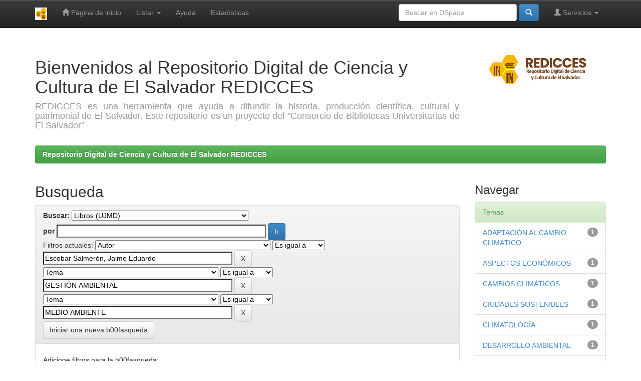

--- FILE ---
content_type: text/html;charset=UTF-8
request_url: http://www.redicces.org.sv/jspui/handle/10972/2281/simple-search?query=&sort_by=score&order=desc&rpp=10&filter_field_1=author&filter_type_1=equals&filter_value_1=Escobar+Salmer%C3%B3n%2C+Jaime+Eduardo&filter_field_2=subject&filter_type_2=equals&filter_value_2=GESTI%C3%93N+AMBIENTAL&etal=0&filtername=subject&filterquery=MEDIO+AMBIENTE&filtertype=equals
body_size: 27347
content:


















<!DOCTYPE html>
<html>
    <head>
        <title>Repositorio Digital de Ciencia y Cultura de El Salvador REDICCES: Busqueda</title>
        <meta http-equiv="Content-Type" content="text/html; charset=UTF-8" />
        <meta name="Generator" content="DSpace 6.3" />
        <meta name="viewport" content="width=device-width, initial-scale=1.0">
        <link rel="shortcut icon" href="/jspui/favicon.ico" type="image/x-icon"/>
        <link rel="stylesheet" href="/jspui/static/css/jquery-ui-1.10.3.custom/redmond/jquery-ui-1.10.3.custom.css" type="text/css" />
        <link rel="stylesheet" href="/jspui/static/css/bootstrap/bootstrap.min.css" type="text/css" />
        <link rel="stylesheet" href="/jspui/static/css/bootstrap/bootstrap-theme.min.css" type="text/css" />
        <link rel="stylesheet" href="/jspui/static/css/bootstrap/dspace-theme.css" type="text/css" />

        <link rel="search" type="application/opensearchdescription+xml" href="/jspui/open-search/description.xml" title="DSpace"/>

        
        <script type='text/javascript' src="/jspui/static/js/jquery/jquery-1.10.2.min.js"></script>
        <script type='text/javascript' src='/jspui/static/js/jquery/jquery-ui-1.10.3.custom.min.js'></script>
        <script type='text/javascript' src='/jspui/static/js/bootstrap/bootstrap.min.js'></script>
        <script type='text/javascript' src='/jspui/static/js/holder.js'></script>
        <script type="text/javascript" src="/jspui/utils.js"></script>
        <script type="text/javascript" src="/jspui/static/js/choice-support.js"> </script>
        


    
    


    
        <script type="text/javascript">
	var jQ = jQuery.noConflict();
	jQ(document).ready(function() {
		jQ( "#spellCheckQuery").click(function(){
			jQ("#query").val(jQ(this).attr('data-spell'));
			jQ("#main-query-submit").click();
		});
		jQ( "#filterquery" )
			.autocomplete({
				source: function( request, response ) {
					jQ.ajax({
						url: "/jspui/json/discovery/autocomplete?query=&filter_field_1=author&filter_type_1=equals&filter_value_1=Escobar+Salmer%C3%B3n%2C+Jaime+Eduardo&filter_field_2=subject&filter_type_2=equals&filter_value_2=GESTI%C3%93N+AMBIENTAL&filter_field_3=subject&filter_type_3=equals&filter_value_3=MEDIO+AMBIENTE",
						dataType: "json",
						cache: false,
						data: {
							auto_idx: jQ("#filtername").val(),
							auto_query: request.term,
							auto_sort: 'count',
							auto_type: jQ("#filtertype").val(),
							location: '10972/2281'	
						},
						success: function( data ) {
							response( jQ.map( data.autocomplete, function( item ) {
								var tmp_val = item.authorityKey;
								if (tmp_val == null || tmp_val == '')
								{
									tmp_val = item.displayedValue;
								}
								return {
									label: item.displayedValue + " (" + item.count + ")",
									value: tmp_val
								};
							}))			
						}
					})
				}
			});
	});
	function validateFilters() {
		return document.getElementById("filterquery").value.length > 0;
	}
</script>
    
    

<!-- HTML5 shim and Respond.js IE8 support of HTML5 elements and media queries -->
<!--[if lt IE 9]>
  <script src="/jspui/static/js/html5shiv.js"></script>
  <script src="/jspui/static/js/respond.min.js"></script>
<![endif]-->
    </head>

    
    
    <body class="undernavigation">
<a class="sr-only" href="#content">Skip navigation</a>
<header class="navbar navbar-inverse navbar-fixed-top">    
    
            <div class="container">
                

























       <div class="navbar-header">
         <button type="button" class="navbar-toggle" data-toggle="collapse" data-target=".navbar-collapse">
           <span class="icon-bar"></span>
           <span class="icon-bar"></span>
           <span class="icon-bar"></span>
         </button>
         <a class="navbar-brand" href="/jspui/"><img height="25" src="/jspui/image/dspace-logo-only.png" alt="DSpace logo" /></a>
       </div>
       <nav class="collapse navbar-collapse bs-navbar-collapse" role="navigation">
         <ul class="nav navbar-nav">
           <li class=""><a href="/jspui/"><span class="glyphicon glyphicon-home"></span> Página de inicio </a></li>
                
           <li class="dropdown">
             <a href="#" class="dropdown-toggle" data-toggle="dropdown">Listar  <b class="caret"></b></a>
             <ul class="dropdown-menu">
               <li><a href="/jspui/community-list">Comunidades </a></li>
				<li class="divider"></li>
        <li class="dropdown-header">Browse Items by:</li>
				
				
				
				      			<li><a href="/jspui/browse?type=dateissued">Fecha Publicación</a></li>
					
				      			<li><a href="/jspui/browse?type=author">Autor</a></li>
					
				      			<li><a href="/jspui/browse?type=title">Título</a></li>
					
				      			<li><a href="/jspui/browse?type=subject">Materia</a></li>
					
				    
				

            </ul>
          </li>
          <li class=""><script type="text/javascript">
<!-- Javascript starts here
document.write('<a href="#" onClick="var popupwin = window.open(\'/jspui/help/index.html\',\'dspacepopup\',\'height=600,width=550,resizable,scrollbars\');popupwin.focus();return false;">Ayuda <\/a>');
// -->
</script><noscript><a href="/jspui/help/index.html" target="dspacepopup">Ayuda </a></noscript></li>
     
 <li class="nav-item">
    <a class="nav-link" href="/jspui/statistics">Estadísticas</a>
</li>

 </ul>

 
 
       <div class="nav navbar-nav navbar-right">
		<ul class="nav navbar-nav navbar-right">
         <li class="dropdown">
         
             <a href="#" class="dropdown-toggle" data-toggle="dropdown"><span class="glyphicon glyphicon-user"></span> Servicios  <b class="caret"></b></a>
	             
             <ul class="dropdown-menu">
               <li><a href="/jspui/mydspace">Mi DSpace </a></li>
               <li><a href="/jspui/subscribe">Alertas </a></li>
               <li><a href="/jspui/profile">Editar perfil </a></li>

		
             </ul>
           </li>
          </ul>
          
	
	<form method="get" action="/jspui/simple-search" class="navbar-form navbar-right">
	    <div class="form-group">
          <input type="text" class="form-control" placeholder="Buscar en&nbsp;DSpace " name="query" id="tequery" size="25"/>
        </div>
        <button type="submit" class="btn btn-primary"><span class="glyphicon glyphicon-search"></span></button>

	</form></div>
    </nav>

            </div>

</header>

<main id="content" role="main">
<div class="container banner">
    <div class="row">
        <div class="col-md-9 brand">
            <h1>Bienvenidos al Repositorio Digital de Ciencia y Cultura de El Salvador REDICCES</h1>
            <h4 style="text-align: justify;">REDICCES es una herramienta que ayuda a difundir la historia, producción científica, cultural y patrimonial de El Salvador. Este repositorio es un proyecto del "Consorcio de Bibliotecas Universitarias de El Salvador"</h4></a> 
        </div>
        <div class="col-md-3"><img class="pull-right" src="/jspui/image/logo.gif" alt="DSpace logo" />
        </div>
    </div>
</div>
<br/>
                

<div class="container">
    



  

<ol class="breadcrumb btn-success">

  <li><a href="/jspui/">Repositorio Digital de Ciencia y Cultura de El Salvador REDICCES</a></li>

</ol>

</div>                



        
<div class="container">

    <div class="row">
    <div class="col-md-9">
	







































    

<h2>Busqueda</h2>

<div class="discovery-search-form panel panel-default">
    
	<div class="discovery-query panel-heading">
    <form action="simple-search" method="get">
        <label for="tlocation">
         	Buscar: 
        </label>
        <select name="location" id="tlocation">

            <option value="/">Todo DSpace </option>

            <option value="10972/16" >
                UJMD - Universidad "Dr. José Matias Delgado"
            </option>

            <option value="10972/700" >
                Publicaciones de docentes e Investigadores (UJMD)
            </option>

            <option value="10972/2281" selected="selected">
                Libros (UJMD)
            </option>

        </select><br/>
        <label for="query">por </label>
        <input type="text" size="50" id="query" name="query" value=""/>
        <input type="submit" id="main-query-submit" class="btn btn-primary" value="Ir " />
                  
        <input type="hidden" value="10" name="rpp" />
        <input type="hidden" value="score" name="sort_by" />
        <input type="hidden" value="desc" name="order" />
                                
		<div class="discovery-search-appliedFilters">
		<span>Filtros actuales:</span>
		
			    <select id="filter_field_1" name="filter_field_1">
				<option value="title">Titulo</option><option value="author" selected="selected">Autor</option><option value="subject">Tema</option><option value="dateIssued">Fecha</option><option value="has_content_in_original_bundle">Has File(s)</option><option value="original_bundle_filenames">???jsp.search.filter.original_bundle_filenames???</option><option value="original_bundle_descriptions">???jsp.search.filter.original_bundle_descriptions???</option>
				</select>
				<select id="filter_type_1" name="filter_type_1">
				<option value="equals" selected="selected">Es igual a</option><option value="contains">Contiene</option><option value="authority">ID</option><option value="notequals">No es igual a</option><option value="notcontains">No contiene</option><option value="notauthority">Sin la ID</option>
				</select>
				<input type="text" id="filter_value_1" name="filter_value_1" value="Escobar&#x20;Salmerón,&#x20;Jaime&#x20;Eduardo" size="45"/>
				<input class="btn btn-default" type="submit" id="submit_filter_remove_1" name="submit_filter_remove_1" value="X" />
				<br/>
				
			    <select id="filter_field_2" name="filter_field_2">
				<option value="title">Titulo</option><option value="author">Autor</option><option value="subject" selected="selected">Tema</option><option value="dateIssued">Fecha</option><option value="has_content_in_original_bundle">Has File(s)</option><option value="original_bundle_filenames">???jsp.search.filter.original_bundle_filenames???</option><option value="original_bundle_descriptions">???jsp.search.filter.original_bundle_descriptions???</option>
				</select>
				<select id="filter_type_2" name="filter_type_2">
				<option value="equals" selected="selected">Es igual a</option><option value="contains">Contiene</option><option value="authority">ID</option><option value="notequals">No es igual a</option><option value="notcontains">No contiene</option><option value="notauthority">Sin la ID</option>
				</select>
				<input type="text" id="filter_value_2" name="filter_value_2" value="GESTIÓN&#x20;AMBIENTAL" size="45"/>
				<input class="btn btn-default" type="submit" id="submit_filter_remove_2" name="submit_filter_remove_2" value="X" />
				<br/>
				
			    <select id="filter_field_3" name="filter_field_3">
				<option value="title">Titulo</option><option value="author">Autor</option><option value="subject" selected="selected">Tema</option><option value="dateIssued">Fecha</option><option value="has_content_in_original_bundle">Has File(s)</option><option value="original_bundle_filenames">???jsp.search.filter.original_bundle_filenames???</option><option value="original_bundle_descriptions">???jsp.search.filter.original_bundle_descriptions???</option>
				</select>
				<select id="filter_type_3" name="filter_type_3">
				<option value="equals" selected="selected">Es igual a</option><option value="contains">Contiene</option><option value="authority">ID</option><option value="notequals">No es igual a</option><option value="notcontains">No contiene</option><option value="notauthority">Sin la ID</option>
				</select>
				<input type="text" id="filter_value_3" name="filter_value_3" value="MEDIO&#x20;AMBIENTE" size="45"/>
				<input class="btn btn-default" type="submit" id="submit_filter_remove_3" name="submit_filter_remove_3" value="X" />
				<br/>
				
		</div>

<a class="btn btn-default" href="/jspui/simple-search">Iniciar una nueva b00fasqueda</a>	
		</form>
		</div>

		<div class="discovery-search-filters panel-body">
		<h5>Adicione filtros para la b00fasqueda:</h5>
		<p class="discovery-search-filters-hint">Use filtros para refinar los resultados de b00fasqueda.</p>
		<form action="simple-search" method="get">
		<input type="hidden" value="10972&#x2F;2281" name="location" />
		<input type="hidden" value="" name="query" />
		
				    <input type="hidden" id="filter_field_1" name="filter_field_1" value="author" />
					<input type="hidden" id="filter_type_1" name="filter_type_1" value="equals" />
					<input type="hidden" id="filter_value_1" name="filter_value_1" value="Escobar&#x20;Salmerón,&#x20;Jaime&#x20;Eduardo" />
					
				    <input type="hidden" id="filter_field_2" name="filter_field_2" value="subject" />
					<input type="hidden" id="filter_type_2" name="filter_type_2" value="equals" />
					<input type="hidden" id="filter_value_2" name="filter_value_2" value="GESTIÓN&#x20;AMBIENTAL" />
					
				    <input type="hidden" id="filter_field_3" name="filter_field_3" value="subject" />
					<input type="hidden" id="filter_type_3" name="filter_type_3" value="equals" />
					<input type="hidden" id="filter_value_3" name="filter_value_3" value="MEDIO&#x20;AMBIENTE" />
					
		<select id="filtername" name="filtername">
		<option value="title">Titulo</option><option value="author">Autor</option><option value="subject">Tema</option><option value="dateIssued">Fecha</option><option value="has_content_in_original_bundle">Has File(s)</option><option value="original_bundle_filenames">???jsp.search.filter.original_bundle_filenames???</option><option value="original_bundle_descriptions">???jsp.search.filter.original_bundle_descriptions???</option>
		</select>
		<select id="filtertype" name="filtertype">
		<option value="equals">Es igual a</option><option value="contains">Contiene</option><option value="authority">ID</option><option value="notequals">No es igual a</option><option value="notcontains">No contiene</option><option value="notauthority">Sin la ID</option>
		</select>
		<input type="text" id="filterquery" name="filterquery" size="45" required="required" />
		<input type="hidden" value="10" name="rpp" />
		<input type="hidden" value="score" name="sort_by" />
		<input type="hidden" value="desc" name="order" />
		<input class="btn btn-default" type="submit" value="Adicionar" onclick="return validateFilters()" />
		</form>
		</div>        

        
   <div class="discovery-pagination-controls panel-footer">
   <form action="simple-search" method="get">
   <input type="hidden" value="10972&#x2F;2281" name="location" />
   <input type="hidden" value="" name="query" />
	
				    <input type="hidden" id="filter_field_1" name="filter_field_1" value="author" />
					<input type="hidden" id="filter_type_1" name="filter_type_1" value="equals" />
					<input type="hidden" id="filter_value_1" name="filter_value_1" value="Escobar&#x20;Salmerón,&#x20;Jaime&#x20;Eduardo" />
					
				    <input type="hidden" id="filter_field_2" name="filter_field_2" value="subject" />
					<input type="hidden" id="filter_type_2" name="filter_type_2" value="equals" />
					<input type="hidden" id="filter_value_2" name="filter_value_2" value="GESTIÓN&#x20;AMBIENTAL" />
					
				    <input type="hidden" id="filter_field_3" name="filter_field_3" value="subject" />
					<input type="hidden" id="filter_type_3" name="filter_type_3" value="equals" />
					<input type="hidden" id="filter_value_3" name="filter_value_3" value="MEDIO&#x20;AMBIENTE" />
						
           <label for="rpp">Resultados por página</label>
           <select name="rpp" id="rpp">

                   <option value="5" >5</option>

                   <option value="10" selected="selected">10</option>

                   <option value="15" >15</option>

                   <option value="20" >20</option>

                   <option value="25" >25</option>

                   <option value="30" >30</option>

                   <option value="35" >35</option>

                   <option value="40" >40</option>

                   <option value="45" >45</option>

                   <option value="50" >50</option>

                   <option value="55" >55</option>

                   <option value="60" >60</option>

                   <option value="65" >65</option>

                   <option value="70" >70</option>

                   <option value="75" >75</option>

                   <option value="80" >80</option>

                   <option value="85" >85</option>

                   <option value="90" >90</option>

                   <option value="95" >95</option>

                   <option value="100" >100</option>

           </select>
           &nbsp;|&nbsp;

               <label for="sort_by">Ordenar por</label>
               <select name="sort_by" id="sort_by">
                   <option value="score">Relevancia</option>
 <option value="dc.title_sort" >Title</option> <option value="dc.date.issued_dt" >Issue Date</option>
               </select>

           <label for="order">En orden</label>
           <select name="order" id="order">
               <option value="ASC" >Ascendente</option>
               <option value="DESC" selected="selected">Descendente</option>
           </select>
           <label for="etal">Autor/registro</label>
           <select name="etal" id="etal">

               <option value="0" selected="selected">Todo</option>
<option value="1" >1</option>
                       <option value="5" >5</option>

                       <option value="10" >10</option>

                       <option value="15" >15</option>

                       <option value="20" >20</option>

                       <option value="25" >25</option>

                       <option value="30" >30</option>

                       <option value="35" >35</option>

                       <option value="40" >40</option>

                       <option value="45" >45</option>

                       <option value="50" >50</option>

           </select>
           <input class="btn btn-default" type="submit" name="submit_search" value="Actualizar" />


</form>
   </div>
</div>   

<hr/>
<div class="discovery-result-pagination row container">

    
	<div class="alert alert-info">Resultados 1-1 de 1. </div>
    <ul class="pagination pull-right">
	<li class="disabled"><span>Anterior </span></li>
	
	<li class="active"><span>1</span></li>

	<li class="disabled"><span>Siguiente </span></li>
	</ul>
<!-- give a content to the div -->
</div>
<div class="discovery-result-results">





    <div class="panel panel-info">
    <div class="panel-heading">Resultados por ítem: </div>
    <table align="center" class="table" summary="This table browses all dspace content">
<colgroup><col width="130" /><col width="60%" /><col width="40%" /></colgroup>
<tr>
<th id="t1" class="oddRowEvenCol">Fecha de publicación</th><th id="t2" class="oddRowOddCol">Título</th><th id="t3" class="oddRowEvenCol">Autor(es)</th></tr><tr><td headers="t1" ><em>2019-12</em></td><td headers="t2" ><a href="/jspui/handle/10972/4146">Dinámica&#x20;del&#x20;cambio&#x20;climático&#x20;en&#x20;El&#x20;Salvador:&#x20;Orientaciones&#x20;para&#x20;políticas&#x20;en&#x20;adaptación&#x20;a&#x20;un&#x20;modelo&#x20;de&#x20;planificación&#x20;de&#x20;ciudades&#x20;sostenibles</a></td><td headers="t3" ><em><a href="/jspui/browse?type=author&amp;value=Universidad+Dr.+Jos%C3%A9+Mat%C3%ADas+Delgado+%28UJMD%29&amp;value_lang=spa">Universidad&#x20;Dr.&#x20;José&#x20;Matías&#x20;Delgado&#x20;(UJMD)</a>; <a href="/jspui/browse?type=author&amp;value=Escobar+Salmer%C3%B3n%2C+Jaime+Eduardo">Escobar&#x20;Salmerón,&#x20;Jaime&#x20;Eduardo</a></em></td></tr>
</table>

    </div>

</div>
















            

	</div>
	<div class="col-md-3">
                    


<h3 class="facets">Navegar</h3>
<div id="facets" class="facetsBox">

<div id="facet_subject" class="panel panel-success">
	    <div class="panel-heading">Temas</div>
	    <ul class="list-group"><li class="list-group-item"><span class="badge">1</span> <a href="/jspui/handle/10972/2281/simple-search?query=&amp;sort_by=score&amp;order=desc&amp;rpp=10&amp;filter_field_1=author&amp;filter_type_1=equals&amp;filter_value_1=Escobar+Salmer%C3%B3n%2C+Jaime+Eduardo&amp;filter_field_2=subject&amp;filter_type_2=equals&amp;filter_value_2=GESTI%C3%93N+AMBIENTAL&amp;filter_field_3=subject&amp;filter_type_3=equals&amp;filter_value_3=MEDIO+AMBIENTE&amp;etal=0&amp;filtername=subject&amp;filterquery=ADAPTACI%C3%93N+AL+CAMBIO+CLIM%C3%81TICO&amp;filtertype=equals"
                title="Filtrar por ADAPTACIÓN AL CAMBIO CLIMÁTICO">
                ADAPTACIÓN AL CAMBIO CLIMÁTICO</a></li><li class="list-group-item"><span class="badge">1</span> <a href="/jspui/handle/10972/2281/simple-search?query=&amp;sort_by=score&amp;order=desc&amp;rpp=10&amp;filter_field_1=author&amp;filter_type_1=equals&amp;filter_value_1=Escobar+Salmer%C3%B3n%2C+Jaime+Eduardo&amp;filter_field_2=subject&amp;filter_type_2=equals&amp;filter_value_2=GESTI%C3%93N+AMBIENTAL&amp;filter_field_3=subject&amp;filter_type_3=equals&amp;filter_value_3=MEDIO+AMBIENTE&amp;etal=0&amp;filtername=subject&amp;filterquery=ASPECTOS+ECON%C3%93MICOS&amp;filtertype=equals"
                title="Filtrar por ASPECTOS ECONÓMICOS">
                ASPECTOS ECONÓMICOS</a></li><li class="list-group-item"><span class="badge">1</span> <a href="/jspui/handle/10972/2281/simple-search?query=&amp;sort_by=score&amp;order=desc&amp;rpp=10&amp;filter_field_1=author&amp;filter_type_1=equals&amp;filter_value_1=Escobar+Salmer%C3%B3n%2C+Jaime+Eduardo&amp;filter_field_2=subject&amp;filter_type_2=equals&amp;filter_value_2=GESTI%C3%93N+AMBIENTAL&amp;filter_field_3=subject&amp;filter_type_3=equals&amp;filter_value_3=MEDIO+AMBIENTE&amp;etal=0&amp;filtername=subject&amp;filterquery=CAMBIOS+CLIM%C3%81TICOS&amp;filtertype=equals"
                title="Filtrar por CAMBIOS CLIMÁTICOS">
                CAMBIOS CLIMÁTICOS</a></li><li class="list-group-item"><span class="badge">1</span> <a href="/jspui/handle/10972/2281/simple-search?query=&amp;sort_by=score&amp;order=desc&amp;rpp=10&amp;filter_field_1=author&amp;filter_type_1=equals&amp;filter_value_1=Escobar+Salmer%C3%B3n%2C+Jaime+Eduardo&amp;filter_field_2=subject&amp;filter_type_2=equals&amp;filter_value_2=GESTI%C3%93N+AMBIENTAL&amp;filter_field_3=subject&amp;filter_type_3=equals&amp;filter_value_3=MEDIO+AMBIENTE&amp;etal=0&amp;filtername=subject&amp;filterquery=CIUDADES+SOSTENIBLES&amp;filtertype=equals"
                title="Filtrar por CIUDADES SOSTENIBLES">
                CIUDADES SOSTENIBLES</a></li><li class="list-group-item"><span class="badge">1</span> <a href="/jspui/handle/10972/2281/simple-search?query=&amp;sort_by=score&amp;order=desc&amp;rpp=10&amp;filter_field_1=author&amp;filter_type_1=equals&amp;filter_value_1=Escobar+Salmer%C3%B3n%2C+Jaime+Eduardo&amp;filter_field_2=subject&amp;filter_type_2=equals&amp;filter_value_2=GESTI%C3%93N+AMBIENTAL&amp;filter_field_3=subject&amp;filter_type_3=equals&amp;filter_value_3=MEDIO+AMBIENTE&amp;etal=0&amp;filtername=subject&amp;filterquery=CLIMATOLOG%C3%8DA&amp;filtertype=equals"
                title="Filtrar por CLIMATOLOGÍA">
                CLIMATOLOGÍA</a></li><li class="list-group-item"><span class="badge">1</span> <a href="/jspui/handle/10972/2281/simple-search?query=&amp;sort_by=score&amp;order=desc&amp;rpp=10&amp;filter_field_1=author&amp;filter_type_1=equals&amp;filter_value_1=Escobar+Salmer%C3%B3n%2C+Jaime+Eduardo&amp;filter_field_2=subject&amp;filter_type_2=equals&amp;filter_value_2=GESTI%C3%93N+AMBIENTAL&amp;filter_field_3=subject&amp;filter_type_3=equals&amp;filter_value_3=MEDIO+AMBIENTE&amp;etal=0&amp;filtername=subject&amp;filterquery=DESARROLLO+AMBIENTAL&amp;filtertype=equals"
                title="Filtrar por DESARROLLO AMBIENTAL">
                DESARROLLO AMBIENTAL</a></li><li class="list-group-item"><span class="badge">1</span> <a href="/jspui/handle/10972/2281/simple-search?query=&amp;sort_by=score&amp;order=desc&amp;rpp=10&amp;filter_field_1=author&amp;filter_type_1=equals&amp;filter_value_1=Escobar+Salmer%C3%B3n%2C+Jaime+Eduardo&amp;filter_field_2=subject&amp;filter_type_2=equals&amp;filter_value_2=GESTI%C3%93N+AMBIENTAL&amp;filter_field_3=subject&amp;filter_type_3=equals&amp;filter_value_3=MEDIO+AMBIENTE&amp;etal=0&amp;filtername=subject&amp;filterquery=URBANISMO&amp;filtertype=equals"
                title="Filtrar por URBANISMO">
                URBANISMO</a></li></ul></div><div id="facet_dateIssued" class="panel panel-success">
	    <div class="panel-heading">Fechas</div>
	    <ul class="list-group"><li class="list-group-item"><span class="badge">1</span> <a href="/jspui/handle/10972/2281/simple-search?query=&amp;sort_by=score&amp;order=desc&amp;rpp=10&amp;filter_field_1=author&amp;filter_type_1=equals&amp;filter_value_1=Escobar+Salmer%C3%B3n%2C+Jaime+Eduardo&amp;filter_field_2=subject&amp;filter_type_2=equals&amp;filter_value_2=GESTI%C3%93N+AMBIENTAL&amp;filter_field_3=subject&amp;filter_type_3=equals&amp;filter_value_3=MEDIO+AMBIENTE&amp;etal=0&amp;filtername=dateIssued&amp;filterquery=2019&amp;filtertype=equals"
                title="Filtrar por 2019">
                2019</a></li></ul></div><div id="facet_has_content_in_original_bundle" class="panel panel-success">
	    <div class="panel-heading">Has File(s)</div>
	    <ul class="list-group"><li class="list-group-item"><span class="badge">1</span> <a href="/jspui/handle/10972/2281/simple-search?query=&amp;sort_by=score&amp;order=desc&amp;rpp=10&amp;filter_field_1=author&amp;filter_type_1=equals&amp;filter_value_1=Escobar+Salmer%C3%B3n%2C+Jaime+Eduardo&amp;filter_field_2=subject&amp;filter_type_2=equals&amp;filter_value_2=GESTI%C3%93N+AMBIENTAL&amp;filter_field_3=subject&amp;filter_type_3=equals&amp;filter_value_3=MEDIO+AMBIENTE&amp;etal=0&amp;filtername=has_content_in_original_bundle&amp;filterquery=true&amp;filtertype=equals"
                title="Filtrar por true">
                true</a></li></ul></div>

</div>


    </div>
    </div>       

</div>
</main>
            
             <footer class="navbar navbar-inverse navbar-bottom">
             <div id="designedby" class="container text-muted">
             Theme by <a href="http://www.cineca.it"><img
                                    src="/jspui/image/logo-cineca-small.png"
                                    alt="Logo CINECA" /></a>
			<div id="footer_feedback" class="pull-right">                                    
                                <p class="text-muted"><a target="_blank" href="http://www.dspace.org/">DSpace Software</a> Copyright&nbsp;&copy;&nbsp;2002-2008&nbsp;<a target="_blank" href="http://web.mit.edu/">MIT</a>&nbsp;and&nbsp;<a target="_blank" href="http://www.hp.com/">Hewlett-Packard</a>&nbsp;-
                                <a target="_blank" href="/jspui/feedback">Comentarios </a>
                                <a href="/jspui/htmlmap"></a></p>
                                </div>
			</div>
    </footer>
    </body>
</html>
